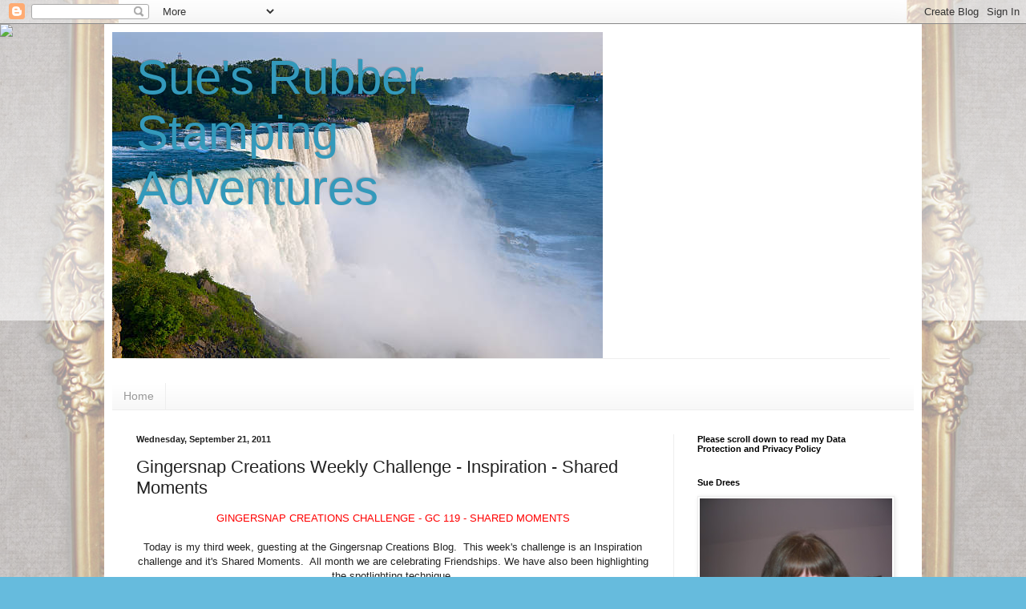

--- FILE ---
content_type: application/javascript
request_url: https://livetrafficfeed.com/static/v5/jquery.js?ranid=Pobs1IVuFknEQY3T0eWwYwX64L9bIeeRZY77LYrLQ1jwDAHYdV&cookie_id=&link=https%3A%2F%2Fwww.suestamping.com%2F2011%2F09%2Fgingersnap-creations-weekly-challenge.html%3FshowComment%3D1316641493317&clientwidth=1280&clientheight=720&num=10&title=Sue%27s%20Rubber%20Stamping%20Adventures%3A%20Gingersnap%20Creat&referrer=&timezone=America%2FNew_York&root=NaN
body_size: 767
content:
var LTF_FEED_Pobs1IVuFknEQY3T0eWwYwX64L9bIeeRZY77LYrLQ1jwDAHYdV = {"a":0,"b":1768689884,"c":0,"d":0,"e":1,"f":0,"g":3,"h":0,"i":"javascript:void(0);","j":0,"k":"US","l":[{"id":1210334723,"a":"https:\/\/www.suestamping.com\/2023\/05\/hmfmc-391-always-anything-goesoptional.html","b":"Sue's Rubber Stamping Adventures: HMFMC #391 Alway","c":"Singapore","d":"sg","e":"CH","f":"browser","g":"WIN","h":"1768689338"},{"id":1210329905,"a":"https:\/\/www.suestamping.com\/2011\/01","b":"Sue's Rubber Stamping Adventures: January 2011","c":"Singapore","d":"sg","e":"CH","f":"browser","g":"WIN","h":"1768688308"},{"id":1210328936,"a":"https:\/\/www.suestamping.com\/2021\/06\/blog-post.html?showComment=1624719356777","b":"Sue's Rubber Stamping Adventures: HMFMC # 343 - AL","c":"Singapore","d":"sg","e":"CH","f":"browser","g":"WIN","h":"1768688120"},{"id":1210328865,"a":"https:\/\/www.suestamping.com\/2008\/12\/pease-on-earth.html","b":"Sue's Rubber Stamping Adventures: Peace on Earth","c":"Heilongjiang","d":"cn","e":"CH","f":"browser","g":"WIN","h":"1768688103"},{"id":1210315161,"a":"https:\/\/www.suestamping.com\/2012\/08\/little-star.html?showComment=1343957392962","b":"Sue's Rubber Stamping Adventures: Little Star","c":"Singapore","d":"sg","e":"CH","f":"browser","g":"WIN","h":"1768684653"},{"id":1210306507,"a":"http:\/\/www.suestamping.com\/2011\/07\/house-mouse-and-friends-monday.html","b":"Sue's Rubber Stamping Adventures: HOUSE MOUSE AND ","c":"Singapore","d":"sg","e":"CH","f":"browser","g":"WIN","h":"1768682464"},{"id":1210306501,"a":"http:\/\/www.suestamping.com\/2012\/08\/please-grow.html","b":"Sue's Rubber Stamping Adventures: PLEASE GROW","c":"Singapore","d":"sg","e":"CH","f":"browser","g":"WIN","h":"1768682462"},{"id":1210300049,"a":"https:\/\/www.suestamping.com\/2012\/06\/sparkly-flowers.html?showComment=1339588538789","b":"Sue's Rubber Stamping Adventures: Sparkly Flowers","c":"Singapore","d":"sg","e":"CH","f":"browser","g":"WIN","h":"1768681020"},{"id":1210291707,"a":"http:\/\/www.suestamping.com\/2010\/07\/graduation-day.html","b":"Sue's Rubber Stamping Adventures: Graduation Day","c":"Singapore","d":"sg","e":"CH","f":"browser","g":"WIN","h":"1768679040"},{"id":1210291663,"a":"http:\/\/www.suestamping.com\/2012\/03\/here-comes-bride.html","b":"Sue's Rubber Stamping Adventures: HERE COMES THE B","c":"Singapore","d":"sg","e":"CH","f":"browser","g":"WIN","h":"1768679036"}],"m":0,"o":6000,"p":"0b1d114cc21cb0e63d9852d233e25678"};